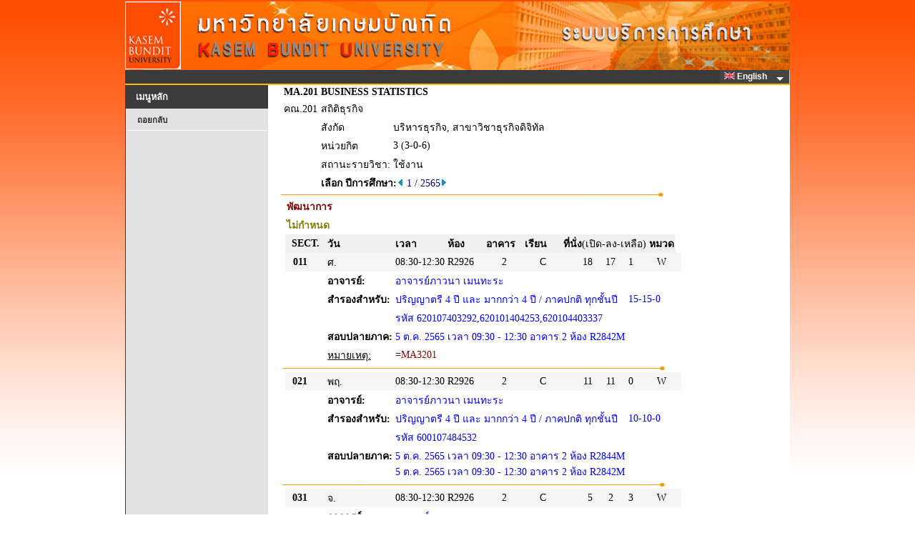

--- FILE ---
content_type: text/html
request_url: https://reg.kbu.ac.th/registrar/class_info_2.asp?backto=room_timeall&option=1&courseid=24016&acadyear=2565&semester=1&normalURL=f_cmd%3D1%26campusid%3D1%26campusname%3D%25BE%25D1%25B2%25B9%25D2%25A1%25D2%25C3%26bc%3D2%26bn%3D%25CD%25D2%25A4%25D2%25C3%2B2%26roomid%3D%26acadyear%3D2565%26firstday%3D13%2F12%2F2564%26weekd%3D2%26semester%3D1
body_size: 5644
content:
<!DOCTYPE HTML PUBLIC "-//W3C//DTD HTML 3.2//EN">
<meta http-equiv=Content-Type content="text/html; charset=windows-874">

<html>
<HEAD>
<TITLE>WELCOME TO KASEM BUNDIT UNIVERSITY</TITLE>
<link rel="stylesheet" type="text/css" href="style/STYLE.css">
<link rel="stylesheet" type="text/css" href="images/App_Themes/Aqua/Web/stylesx.css" />
<link rel="stylesheet" type="text/css" href="images/App_Themes/HatchedGray/Web/stylesx.css" />
<link href="style/dropdownmenu/ultimatedropdown.css" rel="stylesheet" type="text/css" />
<link rel="stylesheet" href="https://cdnjs.cloudflare.com/ajax/libs/font-awesome/4.7.0/css/font-awesome.min.css">

<script src="style/popupmenu/SpryMenuBar.js" type="text/javascript"></script>
<link href="style/popupmenu/SpryMenuBarHorizontal.css" rel="stylesheet" type="text/css" />
</HEAD>

<div id="waitDiv" style="position:absolute;visibility:hidden"><img id="waitIMG" src=images/common/misc/Loading.gif></div>
<script type="text/javascript"> 
		function windowwidth() {
		  if (navigator.userAgent.indexOf("MSIE") > 0) w=document.body.clientWidth;
		  else w=window.outerWidth;
		  return w;
		}
		function windowheight() {
		  if (navigator.userAgent.indexOf("MSIE") > 0) h=document.body.clientHeight;
		  else h= window.outerHeight;
		  return h;
		}
		var DHTML = (document.getElementById || document.all || document.layers);
		if (DHTML) {
		  var obj=document.getElementById("waitDiv");
		  obj.style.left=(windowwidth()-waitIMG.width)/2;
		  obj.style.top=(windowheight()-waitIMG.height)/2;
		}
		function ap_getObj(name) { 
		  if (document.getElementById) { 
			return document.getElementById(name).style; 
		  } else if (document.all) { 
			return document.all[name].style; 
		  } else if (document.layers) { 
			return document.layers[name]; 
		  } 
		} 
		function ap_showWaitMessage(div, flag) { 
		  if (!DHTML) return; 
		  var x = ap_getObj(div); x.visibility = (flag) ? 'visible':'hidden'
		} 

		ap_showWaitMessage('waitDiv', 1); //แสดงในครั้งแรก
</script>		<script type="text/javascript">

			function chk_lang(langid,xpage){
					var i_lang=langid; 
					var x = xpage;
						
						if (x!="enrollpoint.asp")
						{
													
						
						document.cookie = "CKLANG=" +i_lang+ ";";
						document.FRM_LANG.submit();
						}

					}   
		</script>
<body onload="ap_showWaitMessage('waitDiv', 0);">
<div align="center">

<div id="wrapper" >
<table  border="0" cellspacing="0" cellpadding="0" width="753px"> 
<tr>
<td valign="top" >
	<div id="content" width="100%">		
		<div id="header">
		</div>   
	</div>


<div id="page">
<FORM METHOD=POST ACTION="" NAME=FRM_LANG></FORM>

<table width="930"  height ="0" border="0" cellpadding="0" cellspacing="0" bordercolor="green" bgcolor="#3B3B3B">
<tr valign="left">
	   <td align="left">
		  <div class="ultimatedropdown">

                <!--  Start MenuBar -->

					<!-- <ul id="MenuBar1" class="MenuBarHorizontal"> -->
					<ul style="float: right;">
					
							<li><a href="javascript:vold(0)"><IMG SRC="images/Common/misc/Eng.jpg" WIDTH="15" HEIGHT="10" BORDER="0">&nbsp;English&nbsp;&nbsp;</a>
						
							<ul>
								<li><a href="#" Onclick="return chk_lang(0,'class_info_2.asp')"><IMG SRC="images/Common/misc/Tha.jpg" WIDTH="15" HEIGHT="10" BORDER="0"> ไทย</a></li>
								<li><a href="#" Onclick="return chk_lang(1,'class_info_2.asp')"><IMG SRC="images/Common/misc/Eng.jpg" WIDTH="15" HEIGHT="10" BORDER="0"> English</a></li>	
							</ul>
						</li>
						
					</ul>

				<!--  End MenuBar -->
          </div>	

	  </td>
</tr>

<table height="2px" width="930px"  border="0" cellpadding="0" cellspacing="0" bordercolor="#FFBA00" bgcolor="#FFBA00">
<tr>
	 <td></td>
</tr>
</table>

<table border= 0 width="100%" height ="100%" cellpadding="0" cellspacing="0" bordercolor=red>
<tr VALIGN=TOP>



<script type="text/javascript">
	var MenuBar1 = new Spry.Widget.MenuBar("MenuBar1", {imgDown:"style/popupmenu/SpryMenuBarDown.gif", imgRight:"style/popupmenu/SpryMenuBarRight.gif"});
</script>

<!-- Begin Menu -->
<td width="200px">

	<div id="title" class="boxed">
		<h2 class="title">เมนูหลัก</h2>
	</div>
	<div id="menu" class="style4">
		<ul>
			<li>
<A HREF=room_timeall.asp?avs326302713=1&f_cmd=1&campusid=1&campusname=%BE%D1%B2%B9%D2%A1%D2%C3&bc=2&bn=%CD%D2%A4%D2%C3+2&roomid=&acadyear=2565&firstday=13/12/2564&weekd=2&semester=1>ถอยกลับ</A></li>
		</ul>
	</div>	
</td>
<!-- End Menu -->

<!-- Begin Page Detail -->
<td width="730" valign="top" class='normalDetail' bgcolor="#ffffff">

<TABLE BORDER=0 CELLSPACING=0 CELLPADDING=0 ><TR><TD WIDTH=20></TD><TD><TABLE BORDER=0 CELLSPACING=0 CELLPADDING=2 class='normalDetail' BGCOLOR=#ffffff  WIDTH='100%'>
<TR><TD><b>MA.201</TD><TD COLSPAN=3><b>BUSINESS STATISTICS</TD></TR>
<TR><TD>คณ.201</TD><TD COLSPAN=3>สถิติธุรกิจ</TD></TR>
<TR><TD></TD><TD valign=top>สังกัด</TD><TD COLSPAN=2>บริหารธุรกิจ, สาขาวิชาธุรกิจดิจิทัล</TD></TR>
<TR><TD></TD><TD>หน่วยกิต</TD><TD COLSPAN=2>3 (3-0-6)</TD></TR>
<TR><TD></TD><TD>สถานะรายวิชา:</TD<TD COLSPAN=2></TD><TD>ใช้งาน</TD></TR><TR><TD></TD><TD COLSPAN=3 ><b>เลือก ปีการศึกษา:</b></FONT><A HREF=class_info_2.asp?courseid=24016&Acadyear=2564&Semester=3&option=1&backto=room_timeall&normalURL=f%5Fcmd%3D1%26campusid%3D1%26campusname%3D%25BE%25D1%25B2%25B9%25D2%25A1%25D2%25C3%26bc%3D2%26bn%3D%25CD%25D2%25A4%25D2%25C3%2B2%26roomid%3D%26acadyear%3D2565%26firstday%3D13%2F12%2F2564%26weekd%3D2%26semester%3D1><IMG SRC=images/common/button/pull_left_1.gif WIDTH=10 HEIGHT=11 BORDER=0></A>&nbsp;<FONT COLOR=#000080>1 / 2565<A HREF=class_info_2.asp?courseid=24016&Acadyear=2565&Semester=2&option=1&backto=room_timeall&normalURL=f%5Fcmd%3D1%26campusid%3D1%26campusname%3D%25BE%25D1%25B2%25B9%25D2%25A1%25D2%25C3%26bc%3D2%26bn%3D%25CD%25D2%25A4%25D2%25C3%2B2%26roomid%3D%26acadyear%3D2565%26firstday%3D13%2F12%2F2564%26weekd%3D2%26semester%3D1><IMG SRC=images/common/button/pull_right_1.gif WIDTH=10 HEIGHT=11 BORDER=0></A>&nbsp;</TD></TR></TABLE>
</TD></TR></TABLE><IMG SRC=images/common/line/horz_1.gif WIDTH=555 HEIGHT=7><BR><div ><TABLE BORDER=0 CELLSPACING=0 CELLPADDING=2 class='normalDetail' BGCOLOR=#ffffff><TR><TD>&nbsp;</TD><TD COLSPAN=13 ALIGN=LEFT COLOR=#FFFFFF><FONT Color = #800000><B>พัฒนาการ</B></TD></TR><TR><TD></TD><TD COLSPAN=13 ALIGN=LEFT COLOR=#FFFFFF><FONT Color = #808000><B>ไม่กำหนด</B></TD></TR><TR class='normalDetail'><TD WIDTH=20></TD><TD BGCOLOR=#F0F0F0 COLSPAN=2 ALIGN=CENTER COLOR=#FFFFFF class='normalDetail'><b>SECT.</b></TD><TD BGCOLOR=#F0F0F0 ALIGN=LEFT COLOR=#FFFFFF><b>วัน</b></TD><TD BGCOLOR=#F0F0F0 ALIGN=LEFT COLOR=#FFFFFF><b>เวลา</b></TD><TD BGCOLOR=#F0F0F0 ALIGN=LEFT WIDTH=50 COLOR=#FFFFFF><b>ห้อง</b></TD><TD BGCOLOR=#F0F0F0 ALIGN=LEFT WIDTH=50 COLOR=#FFFFFF><b>อาคาร</b></TD><TD BGCOLOR=#F0F0F0 ALIGN=LEFT WIDTH=50 COLOR=#FFFFFF><b>เรียน</b></TD><TD BGCOLOR=#F0F0F0 COLSPAN=3 ALIGN=LEFT COLOR=#FFFFFF NOWRAP><b>ที่นั่ง</b>(เปิด-ลง-เหลือ)</TD><TD BGCOLOR=#F0F0F0 ALIGN=LEFT COLOR=#FFFFFF><b>หมวด</b></TD><TD>&nbsp;</TD></TR><TR class='normalDetail'><TD></TD><TD  BGCOLOR=#F5F5F5 ALIGN=RIGHT><a name=11></a><b>&nbsp;&nbsp;011</b></TD><TD  BGCOLOR=#F5F5F5 WIDTH=20>&nbsp;</TD><TD BGCOLOR=#F5F5F5>ศ.</TD><TD BGCOLOR=#F5F5F5 NOWRAP  >08:30-12:30</TD><TD BGCOLOR=#F5F5F5>R2926</TD><TD BGCOLOR=#F5F5F5 ALIGN=CENTER>2</TD><TD BGCOLOR=#F5F5F5 ALIGN=CENTER>C</TD><TD BGCOLOR=#F5F5F5 ALIGN=RIGHT>18</TD><TD BGCOLOR=#F5F5F5 ALIGN=CENTER>17</TD><TD BGCOLOR=#F5F5F5 ALIGN=LEFT>1</TD><TD BGCOLOR=#F5F5F5 ALIGN=CENTER>W</TD><TD BGCOLOR=#F5F5F5 >&nbsp;</TD></TR><TR class='normalDetail'><TD ></TD><TD ></TD><TD ></TD><TD valign=top  ><b>อาจารย์:</b></TD><TD COLSPAN=10 ><FONT COLOR=#0000FF >  อาจารย์ภาวนา เมนทะระ</TD></TR><TR class='normalDetail'><TD ></TD><TD ></TD><TD ></TD><TD   valign=top ><b>สำรองสำหรับ:</b></TD><TD COLSPAN=6 ><FONT COLOR=#0000FF >ปริญญาตรี 4 ปี และ มากกว่า 4 ปี / ภาคปกติ   ทุกชั้นปี</TD><TD COLSPAN=4 ><FONT COLOR=#0000FF >15-15-0</TD></TR><TR class='normalDetail'><TD ></TD><TD ></TD><TD ></TD><TD  valign=top  ></TD><TD COLSPAN=10 ><FONT COLOR=#0000FF>รหัส 620107403292,620101404253,620104403337</TD></TR><TR class='normalDetail'><TD ></TD><TD ></TD><TD ></TD><TD  valign=top  ><b>สอบปลายภาค:</b></TD><TD COLSPAN=10 ><FONT COLOR=#0000FF>  5 ต.ค. 2565 เวลา 09:30 - 12:30 อาคาร 2 ห้อง R2842M</TD></TR><TR class='normalDetail'><TD ></TD><TD ></TD><TD ></TD><TD  ><U>หมายเหตุ:</U></TD><TD COLSPAN=10 ><FONT COLOR=#900000> =MA3201&nbsp;</TD></TR><TR ALIGN=left><TD COLSPAN=14><IMG SRC=images/common/line/horz_1.gif WIDTH=555 HEIGHT=7></TD></TR><TR class='normalDetail'><TD></TD><TD  BGCOLOR=#F5F5F5 ALIGN=RIGHT><a name=21></a><b>&nbsp;&nbsp;021</b></TD><TD  BGCOLOR=#F5F5F5 WIDTH=20>&nbsp;</TD><TD BGCOLOR=#F5F5F5>พฤ.</TD><TD BGCOLOR=#F5F5F5 NOWRAP  >08:30-12:30</TD><TD BGCOLOR=#F5F5F5>R2926</TD><TD BGCOLOR=#F5F5F5 ALIGN=CENTER>2</TD><TD BGCOLOR=#F5F5F5 ALIGN=CENTER>C</TD><TD BGCOLOR=#F5F5F5 ALIGN=RIGHT>11</TD><TD BGCOLOR=#F5F5F5 ALIGN=CENTER>11</TD><TD BGCOLOR=#F5F5F5 ALIGN=LEFT>0</TD><TD BGCOLOR=#F5F5F5 ALIGN=CENTER>W</TD><TD BGCOLOR=#F5F5F5 >&nbsp;</TD></TR><TR class='normalDetail'><TD ></TD><TD ></TD><TD ></TD><TD valign=top  ><b>อาจารย์:</b></TD><TD COLSPAN=10 ><FONT COLOR=#0000FF >  อาจารย์ภาวนา เมนทะระ</TD></TR><TR class='normalDetail'><TD ></TD><TD ></TD><TD ></TD><TD   valign=top ><b>สำรองสำหรับ:</b></TD><TD COLSPAN=6 ><FONT COLOR=#0000FF >ปริญญาตรี 4 ปี และ มากกว่า 4 ปี / ภาคปกติ   ทุกชั้นปี</TD><TD COLSPAN=4 ><FONT COLOR=#0000FF >10-10-0</TD></TR><TR class='normalDetail'><TD ></TD><TD ></TD><TD ></TD><TD  valign=top  ></TD><TD COLSPAN=10 ><FONT COLOR=#0000FF>รหัส 600107484532</TD></TR><TR class='normalDetail'><TD ></TD><TD ></TD><TD ></TD><TD  valign=top  ><b>สอบปลายภาค:</b></TD><TD COLSPAN=10 ><FONT COLOR=#0000FF>  5 ต.ค. 2565 เวลา 09:30 - 12:30 อาคาร 2 ห้อง R2844M<BR> 5 ต.ค. 2565 เวลา 09:30 - 12:30 อาคาร 2 ห้อง R2842M</TD></TR><TR ALIGN=left><TD COLSPAN=14><IMG SRC=images/common/line/horz_1.gif WIDTH=555 HEIGHT=7></TD></TR><TR class='normalDetail'><TD></TD><TD  BGCOLOR=#F5F5F5 ALIGN=RIGHT><a name=31></a><b>&nbsp;&nbsp;031</b></TD><TD  BGCOLOR=#F5F5F5 WIDTH=20>&nbsp;</TD><TD BGCOLOR=#F5F5F5>จ.</TD><TD BGCOLOR=#F5F5F5 NOWRAP  >08:30-12:30</TD><TD BGCOLOR=#F5F5F5>R2926</TD><TD BGCOLOR=#F5F5F5 ALIGN=CENTER>2</TD><TD BGCOLOR=#F5F5F5 ALIGN=CENTER>C</TD><TD BGCOLOR=#F5F5F5 ALIGN=RIGHT>5</TD><TD BGCOLOR=#F5F5F5 ALIGN=CENTER>2</TD><TD BGCOLOR=#F5F5F5 ALIGN=LEFT>3</TD><TD BGCOLOR=#F5F5F5 ALIGN=CENTER>W</TD><TD BGCOLOR=#F5F5F5 >&nbsp;</TD></TR><TR class='normalDetail'><TD ></TD><TD ></TD><TD ></TD><TD valign=top  ><b>อาจารย์:</b></TD><TD COLSPAN=10 ><FONT COLOR=#0000FF >  อาจารย์ภาวนา เมนทะระ</TD></TR><TR class='normalDetail'><TD ></TD><TD ></TD><TD ></TD><TD   valign=top ><b>สำรองสำหรับ:</b></TD><TD COLSPAN=6 ><FONT COLOR=#0000FF >ปริญญาตรี 4 ปี และ มากกว่า 4 ปี / ภาคปกติ   ทุกชั้นปี</TD><TD COLSPAN=4 ><FONT COLOR=#0000FF >5-2-3</TD></TR><TR class='normalDetail'><TD ></TD><TD ></TD><TD ></TD><TD  valign=top  ><b>สอบปลายภาค:</b></TD><TD COLSPAN=10 ><FONT COLOR=#0000FF>  5 ต.ค. 2565 เวลา 09:30 - 12:30 อาคาร 2 ห้อง R2844M</TD></TR><TR ALIGN=left><TD COLSPAN=14><IMG SRC=images/common/line/horz_1.gif WIDTH=555 HEIGHT=7></TD></TR></TABLE></div ><TABLE BORDER=0 CELLSPACING=0 CELLPADDING=0 class='normalDetail' WIDTH='100%' bgcolor="#ffffff"><TR><TD WIDTH=20></TD><TD><FONT Size=2 Color = #4040AA><b>Course Description</font></b><br>แนวคิดและหลักการการวิเคราะห์ข้อมูลทางสถิติสำหรับการตัดสินใจทางธุรกิจ สถิติบรรยาย (Descriptive Statistics) ได้แก่ การวัดแนวโน้มเข้าสู่ส่วนกลาง การวัดการกระจาย สถิติอ้างอิง (Inference Statistics)  การทดสอบสมมติฐานทางสถิติ การทดสอบไคสแควร์<br>การวิเคราะห์ความแปรปรวน การพยากรณ์เชิงปริมาณ (Quantitative Forecasting) ได้แก่ การวิเคราะห์การถดถอยและสหสัมพันธ์ การวิเคราะห์อนุกรมเวลา เลขดัชนี และทฤษฎีการตัดสินใจ<br><br><BR><B>หมายเหตุ</B><br><B>เรียน</B>&nbsp;&nbsp;C = Lecture&nbsp;&nbsp;L = Lab&nbsp;&nbsp;R = ประชุม&nbsp;&nbsp;S = Self Study&nbsp;&nbsp;T = ติว<br><B>หมวด</B>&nbsp;&nbsp;B = วิชาเสริมพื้นฐาน&nbsp;&nbsp;E = วิชาเลือกเฉพาะสาขา&nbsp;&nbsp;F = วิชาเลือกเสรี&nbsp;&nbsp;M = วิชาพื้นฐาน&nbsp;&nbsp;W = วิชาบังคับ&nbsp;&nbsp;X = - ยังไม่กำหนด</TD></TR></TABLE>
<!-- End Page Detail -->
<td height=400></td></tr>
</table>
<table border = 0  bordercolor = red width="100%" cellpadding="0" cellspacing="0"  >
<div style="clear:both"></div>
</div>
<TR>
<td align ="center" width="201px"><font face =tahome COLOR=BLUE size=2>
<div id="footer" class="boxed" > 

</FONT>
</TD>
</TR>
</div>
<tr VALIGN=TOP>

<td align ="center" valign ="center" width="201px" >
	<div class="boxed" > 
		<br>
		<A HREF=http://www.vn.co.th><IMG SRC= images/thai/logo/vn_logo.gif WIDTH=88 HEIGHT=29 BORDER=0></A>
		<br><br>
    </div> 
</td>

<td  bgcolor=#FFFFFF><br>&nbsp;&nbsp<A NAME=bottom HREF=#top><IMG SRC=images/common/button/go_top_1.gif WIDTH=129 HEIGHT=29 BORDER=0></A>

	   <table border=0 width=700 class='footermenu' cellspacint=0 cellpading=0><tr><td width=5></td><td align='center'><a href=http://kbu.ac.th title=http://kbu.ac.th  target=new><span style='text-decoration: none'>KBU<span></a>&nbsp;|&nbsp;<a href=http://kbu.ac.th/AdmissionsOnline/home/ title=http://kbu.ac.th/AdmissionsOnline/home/  target=new><span style='text-decoration: none'>AdmissionsOnline<span></a>&nbsp;|&nbsp;<a href=http://library.kbu.ac.th/ title=http://library.kbu.ac.th/  target=new><span style='text-decoration: none'>ห้องสมุดออนไลน์<span></a>&nbsp;|&nbsp;<a href=http://loan.kbu.ac.th/home/ title=http://loan.kbu.ac.th/home/  target=new><span style='text-decoration: none'>กองทุนกู้ยืม<span></a>&nbsp;|&nbsp;<a href=http://www.studentloan.or.th/ title=http://www.studentloan.or.th/  target=new><span style='text-decoration: none'>กยศ.<span></a>&nbsp;|&nbsp;<a href=http://www.mua.go.th/ title=http://www.mua.go.th/  target=new><span style='text-decoration: none'>สกอ.<span></a>&nbsp;|&nbsp;<a href=http://www.onesqa.or.th/ title=http://www.onesqa.or.th/  target=new><span style='text-decoration: none'>สมศ.<span></a>&nbsp;|&nbsp;<a href=http://www.vn.co.th title=http://www.vn.co.th  target=new><span style='text-decoration: none'>Vision Net Co.Ltd.<span></a>&nbsp;|&nbsp;</td></tr><tr><td></td></tr></table>
</td>
	<table border = 0 width="100%" height="0" bgcolor="#3B3B3B">
		<tr>
			<td align ="center" width="200px" class='footertext'>
				Powered by Vision Net, 1995 - 2011
			</td>

			<!--
			<TD class='footertext'>&nbsp;&nbsp;Contact Staff :ระบบสารสนเทศเพื่อบริการการศึกษา เป็นกิจกรรมภายใต้โครงการพัฒนาระบบฐานข้อมูลกลาง มหาวิทยาลัยเกษมบัณฑิต</TD></tr><tr><td></td>
			<TD class='footertext'>&nbsp;&nbsp;รายละเอียดเพิ่มเติมเยี่ยมชมเว็บไซต์ <a href="http://idn.kbu.ac.th/idnepages/index.asp" target="_blank">เครือข่ายชุมชนเพื่อการพัฒนาระบบสารสนเทศ</a></td>
			-->
		<TD class='footertext'>&nbsp;&nbsp;โครงการปรับปรุงระบบบริการการศึกษา เป็นกิจกรรมภายใต้แผนบริหารจัดการระบบฐานข้อมูลสารสนเทศ มหาวิทยาลัยเกษมบัณฑิต</TD></tr><tr><td></td>
		</tr>
	</table>
</body>
</html>

